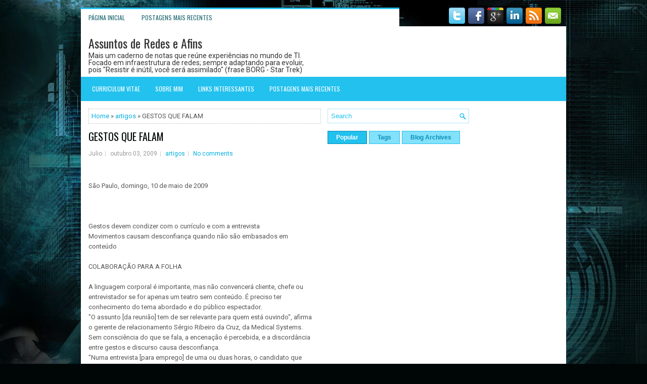

--- FILE ---
content_type: text/html; charset=UTF-8
request_url: https://www.fr.net.br/b/stats?style=BLACK_TRANSPARENT&timeRange=ALL_TIME&token=APq4FmDDRIBZDVQrDLs6U_a7zWX2gVdy1IHSAOqfB2-2qlmKTYxXdhivERggXE5tf1I4PE26FocjGXTaR6Tw73TfZoD0zsAUsw
body_size: 22
content:
{"total":740098,"sparklineOptions":{"backgroundColor":{"fillOpacity":0.1,"fill":"#000000"},"series":[{"areaOpacity":0.3,"color":"#202020"}]},"sparklineData":[[0,25],[1,37],[2,56],[3,66],[4,35],[5,30],[6,37],[7,54],[8,32],[9,100],[10,74],[11,31],[12,52],[13,40],[14,31],[15,36],[16,45],[17,41],[18,42],[19,34],[20,27],[21,27],[22,28],[23,25],[24,54],[25,54],[26,63],[27,65],[28,82],[29,33]],"nextTickMs":327272}

--- FILE ---
content_type: text/html; charset=utf-8
request_url: https://www.google.com/recaptcha/api2/aframe
body_size: 248
content:
<!DOCTYPE HTML><html><head><meta http-equiv="content-type" content="text/html; charset=UTF-8"></head><body><script nonce="ATcpbbUx4pWu7uC6kAoWeA">/** Anti-fraud and anti-abuse applications only. See google.com/recaptcha */ try{var clients={'sodar':'https://pagead2.googlesyndication.com/pagead/sodar?'};window.addEventListener("message",function(a){try{if(a.source===window.parent){var b=JSON.parse(a.data);var c=clients[b['id']];if(c){var d=document.createElement('img');d.src=c+b['params']+'&rc='+(localStorage.getItem("rc::a")?sessionStorage.getItem("rc::b"):"");window.document.body.appendChild(d);sessionStorage.setItem("rc::e",parseInt(sessionStorage.getItem("rc::e")||0)+1);localStorage.setItem("rc::h",'1769109896038');}}}catch(b){}});window.parent.postMessage("_grecaptcha_ready", "*");}catch(b){}</script></body></html>

--- FILE ---
content_type: text/javascript; charset=UTF-8
request_url: https://www.fr.net.br/feeds/posts/summary/-/artigos?alt=json-in-script&orderby=updated&start-index=120&max-results=5&callback=showRelatedPost
body_size: 2588
content:
// API callback
showRelatedPost({"version":"1.0","encoding":"UTF-8","feed":{"xmlns":"http://www.w3.org/2005/Atom","xmlns$openSearch":"http://a9.com/-/spec/opensearchrss/1.0/","xmlns$blogger":"http://schemas.google.com/blogger/2008","xmlns$georss":"http://www.georss.org/georss","xmlns$gd":"http://schemas.google.com/g/2005","xmlns$thr":"http://purl.org/syndication/thread/1.0","id":{"$t":"tag:blogger.com,1999:blog-3204781390225955966"},"updated":{"$t":"2025-11-30T11:17:16.830-03:00"},"category":[{"term":"artigos"},{"term":"Segurança"},{"term":"mikrotik"},{"term":"avaliar"},{"term":"Wi-Fi"},{"term":"windows"},{"term":"hardware"},{"term":"dicas"},{"term":"linux"},{"term":"rede"},{"term":"internet"},{"term":"hacker"},{"term":"virtualizacao"},{"term":"cisco"},{"term":"descontrair"},{"term":"monitoramento"},{"term":"supercomputadores"},{"term":"links"},{"term":"smartphone"},{"term":"tv digital"},{"term":"windows 7"},{"term":"programação WEB"},{"term":"Imagem"},{"term":"redes sociais"},{"term":"IPv6"},{"term":"antivirus"},{"term":"Windows 2003"},{"term":"cloud computing"},{"term":"meraki"},{"term":"sonicwall"},{"term":"videogame"},{"term":"Ubiquiti"},{"term":"browser"},{"term":"DataCenter"},{"term":"Balanceamento de carga"},{"term":"utilitários"},{"term":"video"},{"term":"powershell"}],"title":{"type":"text","$t":"Assuntos de Redes e Afins"},"subtitle":{"type":"html","$t":"Mais um caderno de notas que reúne experiências no mundo de TI. Focado em infraestrutura de redes; sempre adaptando para evoluir, pois \"Resistir é inútil, você será assimilado\" (frase BORG - Star Trek)"},"link":[{"rel":"http://schemas.google.com/g/2005#feed","type":"application/atom+xml","href":"https:\/\/www.fr.net.br\/feeds\/posts\/summary"},{"rel":"self","type":"application/atom+xml","href":"https:\/\/www.blogger.com\/feeds\/3204781390225955966\/posts\/summary\/-\/artigos?alt=json-in-script\u0026start-index=120\u0026max-results=5\u0026orderby=updated"},{"rel":"alternate","type":"text/html","href":"https:\/\/www.fr.net.br\/search\/label\/artigos"},{"rel":"hub","href":"http://pubsubhubbub.appspot.com/"},{"rel":"previous","type":"application/atom+xml","href":"https:\/\/www.blogger.com\/feeds\/3204781390225955966\/posts\/summary\/-\/artigos\/-\/artigos?alt=json-in-script\u0026start-index=115\u0026max-results=5\u0026orderby=updated"},{"rel":"next","type":"application/atom+xml","href":"https:\/\/www.blogger.com\/feeds\/3204781390225955966\/posts\/summary\/-\/artigos\/-\/artigos?alt=json-in-script\u0026start-index=125\u0026max-results=5\u0026orderby=updated"}],"author":[{"name":{"$t":"Unknown"},"email":{"$t":"noreply@blogger.com"},"gd$image":{"rel":"http://schemas.google.com/g/2005#thumbnail","width":"16","height":"16","src":"https:\/\/img1.blogblog.com\/img\/b16-rounded.gif"}}],"generator":{"version":"7.00","uri":"http://www.blogger.com","$t":"Blogger"},"openSearch$totalResults":{"$t":"249"},"openSearch$startIndex":{"$t":"120"},"openSearch$itemsPerPage":{"$t":"5"},"entry":[{"id":{"$t":"tag:blogger.com,1999:blog-3204781390225955966.post-3673922880684759518"},"published":{"$t":"2016-05-11T11:32:00.003-03:00"},"updated":{"$t":"2016-05-11T11:32:36.314-03:00"},"category":[{"scheme":"http://www.blogger.com/atom/ns#","term":"artigos"}],"title":{"type":"text","$t":"Segurança - Erros que as empresas cometem na proteção de dados"},"summary":{"type":"text","$t":"\n\n\nRisk Report\n\n\n\nÉ \nmuito importante entender a necessidade de proteger os dados, \naplicativos e sistemas das empresas. Ano após ano aumentam os ataques \ninformáticos e a segurança no ciberespaço se transforma em uma \nprioridade para todas as organizações. O backup é o primeiro nível na \nproteção de dados, mas não é suficiente.Daniela Costa, VP para a\n América Latina da Arcserve, afirma que "},"link":[{"rel":"replies","type":"application/atom+xml","href":"https:\/\/www.fr.net.br\/feeds\/3673922880684759518\/comments\/default","title":"Postar comentários"},{"rel":"replies","type":"text/html","href":"https:\/\/www.blogger.com\/comment\/fullpage\/post\/3204781390225955966\/3673922880684759518?isPopup=true","title":"0 Comentários"},{"rel":"edit","type":"application/atom+xml","href":"https:\/\/www.blogger.com\/feeds\/3204781390225955966\/posts\/default\/3673922880684759518"},{"rel":"self","type":"application/atom+xml","href":"https:\/\/www.blogger.com\/feeds\/3204781390225955966\/posts\/default\/3673922880684759518"},{"rel":"alternate","type":"text/html","href":"https:\/\/www.fr.net.br\/2016\/05\/seguranca-erros-que-as-empresas-cometem.html","title":"Segurança - Erros que as empresas cometem na proteção de dados"}],"author":[{"name":{"$t":"Unknown"},"email":{"$t":"noreply@blogger.com"},"gd$image":{"rel":"http://schemas.google.com/g/2005#thumbnail","width":"16","height":"16","src":"https:\/\/img1.blogblog.com\/img\/b16-rounded.gif"}}],"thr$total":{"$t":"0"}},{"id":{"$t":"tag:blogger.com,1999:blog-3204781390225955966.post-4717626426382979184"},"published":{"$t":"2016-05-11T10:28:00.001-03:00"},"updated":{"$t":"2016-05-11T10:28:37.537-03:00"},"category":[{"scheme":"http://www.blogger.com/atom/ns#","term":"artigos"}],"title":{"type":"text","$t":"Segurança - Watson da IBM será treinado para combater cibercrime"},"summary":{"type":"text","$t":"\n\n\n\n\n\n\n\n\n\n\n\n\n\n\n10\/05\/2016 - 12h07\n\n\nProjeto da IBM Security inclui parceria com 8 \nuniversidades e serviço de nuvem que oferecerá insights sobre ameaças \nemergentes e recomendações de como impedi-las\n\n\n\n\n\n\n\nNão é segredo que muito da sabedoria do mundo se encontra em dados \nnão estruturados, ou no tipo de dado que não é, necessariamente, \nquantificado e arrumado. E agora, a IBM está colocando o "},"link":[{"rel":"replies","type":"application/atom+xml","href":"https:\/\/www.fr.net.br\/feeds\/4717626426382979184\/comments\/default","title":"Postar comentários"},{"rel":"replies","type":"text/html","href":"https:\/\/www.blogger.com\/comment\/fullpage\/post\/3204781390225955966\/4717626426382979184?isPopup=true","title":"0 Comentários"},{"rel":"edit","type":"application/atom+xml","href":"https:\/\/www.blogger.com\/feeds\/3204781390225955966\/posts\/default\/4717626426382979184"},{"rel":"self","type":"application/atom+xml","href":"https:\/\/www.blogger.com\/feeds\/3204781390225955966\/posts\/default\/4717626426382979184"},{"rel":"alternate","type":"text/html","href":"https:\/\/www.fr.net.br\/2016\/05\/seguranca-watson-da-ibm-sera-treinado.html","title":"Segurança - Watson da IBM será treinado para combater cibercrime"}],"author":[{"name":{"$t":"Unknown"},"email":{"$t":"noreply@blogger.com"},"gd$image":{"rel":"http://schemas.google.com/g/2005#thumbnail","width":"16","height":"16","src":"https:\/\/img1.blogblog.com\/img\/b16-rounded.gif"}}],"thr$total":{"$t":"0"}},{"id":{"$t":"tag:blogger.com,1999:blog-3204781390225955966.post-6081250748767214036"},"published":{"$t":"2016-04-22T16:48:00.004-03:00"},"updated":{"$t":"2016-04-22T16:51:00.113-03:00"},"category":[{"scheme":"http://www.blogger.com/atom/ns#","term":"artigos"}],"title":{"type":"text","$t":"Bitcoin - como funciona a tecnologia por trás"},"summary":{"type":"text","$t":"\n\n\n\n                \n                \n\n                \n                    \nBlockchain: como funciona a tecnologia por trás do Bitcoin\n\n(http:\/\/idgnow.com.br\/internet\/2016\/04\/22\/blockchain-como-funciona-a-tecnologia-por-tras-do-bitcoin)\n\nJonathan Hassell, CIO\/EUA\n\n22 de abril de 2016 - 12h30\n\nA tecnologia dá \napoio a moeda virtual até hoje, mas recentemente começa a surgir um \nmaior interesse de"},"link":[{"rel":"replies","type":"application/atom+xml","href":"https:\/\/www.fr.net.br\/feeds\/6081250748767214036\/comments\/default","title":"Postar comentários"},{"rel":"replies","type":"text/html","href":"https:\/\/www.blogger.com\/comment\/fullpage\/post\/3204781390225955966\/6081250748767214036?isPopup=true","title":"0 Comentários"},{"rel":"edit","type":"application/atom+xml","href":"https:\/\/www.blogger.com\/feeds\/3204781390225955966\/posts\/default\/6081250748767214036"},{"rel":"self","type":"application/atom+xml","href":"https:\/\/www.blogger.com\/feeds\/3204781390225955966\/posts\/default\/6081250748767214036"},{"rel":"alternate","type":"text/html","href":"https:\/\/www.fr.net.br\/2016\/04\/bitcoin-como-funciona-tecnologia-por.html","title":"Bitcoin - como funciona a tecnologia por trás"}],"author":[{"name":{"$t":"Unknown"},"email":{"$t":"noreply@blogger.com"},"gd$image":{"rel":"http://schemas.google.com/g/2005#thumbnail","width":"16","height":"16","src":"https:\/\/img1.blogblog.com\/img\/b16-rounded.gif"}}],"thr$total":{"$t":"0"}},{"id":{"$t":"tag:blogger.com,1999:blog-3204781390225955966.post-3500283010179065521"},"published":{"$t":"2016-04-22T16:50:00.002-03:00"},"updated":{"$t":"2016-04-22T16:50:47.208-03:00"},"category":[{"scheme":"http://www.blogger.com/atom/ns#","term":"artigos"},{"scheme":"http://www.blogger.com/atom/ns#","term":"hacker"}],"title":{"type":"text","$t":"Hacker - grupo derruba serviços da Anatel"},"summary":{"type":"text","$t":"\n        \n        \n        \n\n            \n                \n                \n\n                \n                    \nGrupo hacker Anonymous ataca e derruba serviços on-line da Anatel\n\n(http:\/\/idgnow.com.br\/internet\/2016\/04\/22\/grupo-hacker-anonymous-ataca-e-derruba-servicos-on-line-da-anatel)\n\nDa Redação\n\n22 de abril de 2016 - 13h27\n\nSite da Agência Nacional de Telecomunicações está instável desde "},"link":[{"rel":"replies","type":"application/atom+xml","href":"https:\/\/www.fr.net.br\/feeds\/3500283010179065521\/comments\/default","title":"Postar comentários"},{"rel":"replies","type":"text/html","href":"https:\/\/www.blogger.com\/comment\/fullpage\/post\/3204781390225955966\/3500283010179065521?isPopup=true","title":"0 Comentários"},{"rel":"edit","type":"application/atom+xml","href":"https:\/\/www.blogger.com\/feeds\/3204781390225955966\/posts\/default\/3500283010179065521"},{"rel":"self","type":"application/atom+xml","href":"https:\/\/www.blogger.com\/feeds\/3204781390225955966\/posts\/default\/3500283010179065521"},{"rel":"alternate","type":"text/html","href":"https:\/\/www.fr.net.br\/2016\/04\/hacker-grupo-derruba-servicos-da-anatel.html","title":"Hacker - grupo derruba serviços da Anatel"}],"author":[{"name":{"$t":"Unknown"},"email":{"$t":"noreply@blogger.com"},"gd$image":{"rel":"http://schemas.google.com/g/2005#thumbnail","width":"16","height":"16","src":"https:\/\/img1.blogblog.com\/img\/b16-rounded.gif"}}],"thr$total":{"$t":"0"}},{"id":{"$t":"tag:blogger.com,1999:blog-3204781390225955966.post-5744635879056359312"},"published":{"$t":"2016-02-29T13:32:00.003-03:00"},"updated":{"$t":"2016-04-01T09:14:35.122-03:00"},"category":[{"scheme":"http://www.blogger.com/atom/ns#","term":"artigos"}],"title":{"type":"text","$t":"Raspberry Pi 3 traz Wi-Fi, Bluetooth e processador mais rápido por US$35"},"summary":{"type":"text","$t":"\n\n\n\n\n\n\n\n\n\nPC World \/ EUA\n\n\n\n\n\nAnunciado nesta segunda-feira, 29\/2, novo modelo do aparelho é o primeiro substituto verdadeiro para o PC, afirma fabricante.\n\n\n\n\n\n\n\n\n\nA Raspberry Pi anunciou um presente e tanto para o seu \nquarto aniversário. A fabricante começou a vender o computador Raspberry\n Pi 3, que custa os mesmos 35 dólares do seu antecessor, mas traz \ndiversas melhorias.\u0026nbsp;\n\nAs "},"link":[{"rel":"replies","type":"application/atom+xml","href":"https:\/\/www.fr.net.br\/feeds\/5744635879056359312\/comments\/default","title":"Postar comentários"},{"rel":"replies","type":"text/html","href":"https:\/\/www.blogger.com\/comment\/fullpage\/post\/3204781390225955966\/5744635879056359312?isPopup=true","title":"0 Comentários"},{"rel":"edit","type":"application/atom+xml","href":"https:\/\/www.blogger.com\/feeds\/3204781390225955966\/posts\/default\/5744635879056359312"},{"rel":"self","type":"application/atom+xml","href":"https:\/\/www.blogger.com\/feeds\/3204781390225955966\/posts\/default\/5744635879056359312"},{"rel":"alternate","type":"text/html","href":"https:\/\/www.fr.net.br\/2016\/02\/raspberry-pi-3-traz-wi-fi-bluetooth-e.html","title":"Raspberry Pi 3 traz Wi-Fi, Bluetooth e processador mais rápido por US$35"}],"author":[{"name":{"$t":"Unknown"},"email":{"$t":"noreply@blogger.com"},"gd$image":{"rel":"http://schemas.google.com/g/2005#thumbnail","width":"16","height":"16","src":"https:\/\/img1.blogblog.com\/img\/b16-rounded.gif"}}],"thr$total":{"$t":"0"}}]}});

--- FILE ---
content_type: text/javascript; charset=UTF-8
request_url: https://www.fr.net.br/feeds/posts/default?orderby=published&alt=json-in-script&callback=rp
body_size: 8329
content:
// API callback
rp({"version":"1.0","encoding":"UTF-8","feed":{"xmlns":"http://www.w3.org/2005/Atom","xmlns$openSearch":"http://a9.com/-/spec/opensearchrss/1.0/","xmlns$blogger":"http://schemas.google.com/blogger/2008","xmlns$georss":"http://www.georss.org/georss","xmlns$gd":"http://schemas.google.com/g/2005","xmlns$thr":"http://purl.org/syndication/thread/1.0","id":{"$t":"tag:blogger.com,1999:blog-3204781390225955966"},"updated":{"$t":"2025-11-30T11:17:16.830-03:00"},"category":[{"term":"artigos"},{"term":"Segurança"},{"term":"mikrotik"},{"term":"avaliar"},{"term":"Wi-Fi"},{"term":"windows"},{"term":"hardware"},{"term":"dicas"},{"term":"linux"},{"term":"rede"},{"term":"internet"},{"term":"hacker"},{"term":"virtualizacao"},{"term":"cisco"},{"term":"descontrair"},{"term":"monitoramento"},{"term":"supercomputadores"},{"term":"links"},{"term":"smartphone"},{"term":"tv digital"},{"term":"windows 7"},{"term":"programação WEB"},{"term":"Imagem"},{"term":"redes sociais"},{"term":"IPv6"},{"term":"antivirus"},{"term":"Windows 2003"},{"term":"cloud computing"},{"term":"meraki"},{"term":"sonicwall"},{"term":"videogame"},{"term":"Ubiquiti"},{"term":"browser"},{"term":"DataCenter"},{"term":"Balanceamento de carga"},{"term":"utilitários"},{"term":"video"},{"term":"powershell"}],"title":{"type":"text","$t":"Assuntos de Redes e Afins"},"subtitle":{"type":"html","$t":"Mais um caderno de notas que reúne experiências no mundo de TI. Focado em infraestrutura de redes; sempre adaptando para evoluir, pois \"Resistir é inútil, você será assimilado\" (frase BORG - Star Trek)"},"link":[{"rel":"http://schemas.google.com/g/2005#feed","type":"application/atom+xml","href":"https:\/\/www.fr.net.br\/feeds\/posts\/default"},{"rel":"self","type":"application/atom+xml","href":"https:\/\/www.blogger.com\/feeds\/3204781390225955966\/posts\/default?alt=json-in-script\u0026orderby=published"},{"rel":"alternate","type":"text/html","href":"https:\/\/www.fr.net.br\/"},{"rel":"hub","href":"http://pubsubhubbub.appspot.com/"},{"rel":"next","type":"application/atom+xml","href":"https:\/\/www.blogger.com\/feeds\/3204781390225955966\/posts\/default?alt=json-in-script\u0026start-index=26\u0026max-results=25\u0026orderby=published"}],"author":[{"name":{"$t":"Unknown"},"email":{"$t":"noreply@blogger.com"},"gd$image":{"rel":"http://schemas.google.com/g/2005#thumbnail","width":"16","height":"16","src":"https:\/\/img1.blogblog.com\/img\/b16-rounded.gif"}}],"generator":{"version":"7.00","uri":"http://www.blogger.com","$t":"Blogger"},"openSearch$totalResults":{"$t":"1217"},"openSearch$startIndex":{"$t":"1"},"openSearch$itemsPerPage":{"$t":"25"},"entry":[{"id":{"$t":"tag:blogger.com,1999:blog-3204781390225955966.post-7877929509473993476"},"published":{"$t":"2024-04-18T14:53:00.005-03:00"},"updated":{"$t":"2024-04-18T14:54:32.537-03:00"},"category":[{"scheme":"http://www.blogger.com/atom/ns#","term":"artigos"},{"scheme":"http://www.blogger.com/atom/ns#","term":"Segurança"}],"title":{"type":"text","$t":"Palo Alto - How to Export Palo Alto Networks Firewall Configuration to a Spreadsheet"},"summary":{"type":"text","$t":"\u0026nbsp;fonte:\u0026nbsp;https:\/\/indeni.com\/blog\/how-to-export-palo-alto-networks-firewalls\/Posted by\u0026nbsp;Matt Faraclas\u0026nbsp;on\u0026nbsp;November 10, 2020\u0026nbsp;in\u0026nbsp;Palo Alto Networks,\u0026nbsp;Technical,\u0026nbsp;Thought LeadershipSometimes it becomes very important and necessary to have the configured policies, routes, and interfaces in a spreadsheet to be shared with the Design Team, the Audit team and for "},"link":[{"rel":"replies","type":"application/atom+xml","href":"https:\/\/www.fr.net.br\/feeds\/7877929509473993476\/comments\/default","title":"Postar comentários"},{"rel":"replies","type":"text/html","href":"https:\/\/www.blogger.com\/comment\/fullpage\/post\/3204781390225955966\/7877929509473993476?isPopup=true","title":"0 Comentários"},{"rel":"edit","type":"application/atom+xml","href":"https:\/\/www.blogger.com\/feeds\/3204781390225955966\/posts\/default\/7877929509473993476"},{"rel":"self","type":"application/atom+xml","href":"https:\/\/www.blogger.com\/feeds\/3204781390225955966\/posts\/default\/7877929509473993476"},{"rel":"alternate","type":"text/html","href":"https:\/\/www.fr.net.br\/2024\/04\/palo-alto-how-to-export-palo-alto.html","title":"Palo Alto - How to Export Palo Alto Networks Firewall Configuration to a Spreadsheet"}],"author":[{"name":{"$t":"Unknown"},"email":{"$t":"noreply@blogger.com"},"gd$image":{"rel":"http://schemas.google.com/g/2005#thumbnail","width":"16","height":"16","src":"https:\/\/img1.blogblog.com\/img\/b16-rounded.gif"}}],"thr$total":{"$t":"0"}},{"id":{"$t":"tag:blogger.com,1999:blog-3204781390225955966.post-5847101297405388587"},"published":{"$t":"2024-04-17T13:53:00.003-03:00"},"updated":{"$t":"2024-04-17T13:53:48.129-03:00"},"title":{"type":"text","$t":"Segurança - BAS"},"summary":{"type":"text","$t":"\n\nhttps:\/\/www.esecurityplanet.com\/products\/breach-and-attack-simulation-bas-vendors\/\n\n"},"link":[{"rel":"replies","type":"application/atom+xml","href":"https:\/\/www.fr.net.br\/feeds\/5847101297405388587\/comments\/default","title":"Postar comentários"},{"rel":"replies","type":"text/html","href":"https:\/\/www.blogger.com\/comment\/fullpage\/post\/3204781390225955966\/5847101297405388587?isPopup=true","title":"0 Comentários"},{"rel":"edit","type":"application/atom+xml","href":"https:\/\/www.blogger.com\/feeds\/3204781390225955966\/posts\/default\/5847101297405388587"},{"rel":"self","type":"application/atom+xml","href":"https:\/\/www.blogger.com\/feeds\/3204781390225955966\/posts\/default\/5847101297405388587"},{"rel":"alternate","type":"text/html","href":"https:\/\/www.fr.net.br\/2024\/04\/seguranca-bas.html","title":"Segurança - BAS"}],"author":[{"name":{"$t":"Unknown"},"email":{"$t":"noreply@blogger.com"},"gd$image":{"rel":"http://schemas.google.com/g/2005#thumbnail","width":"16","height":"16","src":"https:\/\/img1.blogblog.com\/img\/b16-rounded.gif"}}],"thr$total":{"$t":"0"}},{"id":{"$t":"tag:blogger.com,1999:blog-3204781390225955966.post-6541814430340038259"},"published":{"$t":"2024-04-16T15:27:00.002-03:00"},"updated":{"$t":"2024-04-16T15:27:49.748-03:00"},"title":{"type":"text","$t":""},"summary":{"type":"text","$t":"\n\nhttps:\/\/www.dcode.fr\/#q3\n\n"},"link":[{"rel":"replies","type":"application/atom+xml","href":"https:\/\/www.fr.net.br\/feeds\/6541814430340038259\/comments\/default","title":"Postar comentários"},{"rel":"replies","type":"text/html","href":"https:\/\/www.blogger.com\/comment\/fullpage\/post\/3204781390225955966\/6541814430340038259?isPopup=true","title":"0 Comentários"},{"rel":"edit","type":"application/atom+xml","href":"https:\/\/www.blogger.com\/feeds\/3204781390225955966\/posts\/default\/6541814430340038259"},{"rel":"self","type":"application/atom+xml","href":"https:\/\/www.blogger.com\/feeds\/3204781390225955966\/posts\/default\/6541814430340038259"},{"rel":"alternate","type":"text/html","href":"https:\/\/www.fr.net.br\/2024\/04\/httpswww.html","title":""}],"author":[{"name":{"$t":"Unknown"},"email":{"$t":"noreply@blogger.com"},"gd$image":{"rel":"http://schemas.google.com/g/2005#thumbnail","width":"16","height":"16","src":"https:\/\/img1.blogblog.com\/img\/b16-rounded.gif"}}],"thr$total":{"$t":"0"}},{"id":{"$t":"tag:blogger.com,1999:blog-3204781390225955966.post-1387302525847831826"},"published":{"$t":"2024-02-16T09:02:00.003-03:00"},"updated":{"$t":"2024-02-16T09:02:54.971-03:00"},"title":{"type":"text","$t":"ipv6 - links uteis"},"summary":{"type":"text","$t":"\n\nhttps:\/\/www.animmouse.com\/p\/how-to-nat-ipv6-in-mikrotik\/\n\n"},"link":[{"rel":"replies","type":"application/atom+xml","href":"https:\/\/www.fr.net.br\/feeds\/1387302525847831826\/comments\/default","title":"Postar comentários"},{"rel":"replies","type":"text/html","href":"https:\/\/www.blogger.com\/comment\/fullpage\/post\/3204781390225955966\/1387302525847831826?isPopup=true","title":"0 Comentários"},{"rel":"edit","type":"application/atom+xml","href":"https:\/\/www.blogger.com\/feeds\/3204781390225955966\/posts\/default\/1387302525847831826"},{"rel":"self","type":"application/atom+xml","href":"https:\/\/www.blogger.com\/feeds\/3204781390225955966\/posts\/default\/1387302525847831826"},{"rel":"alternate","type":"text/html","href":"https:\/\/www.fr.net.br\/2024\/02\/ipv6-links-uteis.html","title":"ipv6 - links uteis"}],"author":[{"name":{"$t":"Unknown"},"email":{"$t":"noreply@blogger.com"},"gd$image":{"rel":"http://schemas.google.com/g/2005#thumbnail","width":"16","height":"16","src":"https:\/\/img1.blogblog.com\/img\/b16-rounded.gif"}}],"thr$total":{"$t":"0"}},{"id":{"$t":"tag:blogger.com,1999:blog-3204781390225955966.post-2074870157695554189"},"published":{"$t":"2023-10-29T10:03:00.003-03:00"},"updated":{"$t":"2023-10-29T10:03:49.096-03:00"},"title":{"type":"text","$t":"lan top log -- avaliar"},"summary":{"type":"text","$t":"https:\/\/www.lantopolog.com\/\n\n\n"},"link":[{"rel":"replies","type":"application/atom+xml","href":"https:\/\/www.fr.net.br\/feeds\/2074870157695554189\/comments\/default","title":"Postar comentários"},{"rel":"replies","type":"text/html","href":"https:\/\/www.blogger.com\/comment\/fullpage\/post\/3204781390225955966\/2074870157695554189?isPopup=true","title":"0 Comentários"},{"rel":"edit","type":"application/atom+xml","href":"https:\/\/www.blogger.com\/feeds\/3204781390225955966\/posts\/default\/2074870157695554189"},{"rel":"self","type":"application/atom+xml","href":"https:\/\/www.blogger.com\/feeds\/3204781390225955966\/posts\/default\/2074870157695554189"},{"rel":"alternate","type":"text/html","href":"https:\/\/www.fr.net.br\/2023\/10\/lan-top-log-avaliar.html","title":"lan top log -- avaliar"}],"author":[{"name":{"$t":"Unknown"},"email":{"$t":"noreply@blogger.com"},"gd$image":{"rel":"http://schemas.google.com/g/2005#thumbnail","width":"16","height":"16","src":"https:\/\/img1.blogblog.com\/img\/b16-rounded.gif"}}],"media$thumbnail":{"xmlns$media":"http://search.yahoo.com/mrss/","url":"https:\/\/blogger.googleusercontent.com\/img\/a\/AVvXsEgbALwOOopu0iyVpgJV8tUQzmV8DDSFY-4KSDfxJTsP7Rd9jlRgwSukn6qEQTHx3YCyuAgx9neBYlUfNXzmW1qC63u_vDhr4IFlNAjIl4Xg48vf86SqPrq_rRYDk5FKahF2MZA-_8QH-o-3o-gqOMU3l5yvqG0k9gqV82m4qsiPPcJ2MSWExBW0sP9-YGTD=s72-c","height":"72","width":"72"},"thr$total":{"$t":"0"}},{"id":{"$t":"tag:blogger.com,1999:blog-3204781390225955966.post-6716101896852153012"},"published":{"$t":"2023-07-18T12:44:00.004-03:00"},"updated":{"$t":"2023-07-18T12:45:07.886-03:00"},"category":[{"scheme":"http://www.blogger.com/atom/ns#","term":"artigos"},{"scheme":"http://www.blogger.com/atom/ns#","term":"cisco"}],"title":{"type":"text","$t":""},"summary":{"type":"text","$t":"\u0026nbsp;Enabling BPDU GuardLast Updated on Wed, 28 Jun 2023\u0026nbsp;|\u0026nbsp;Global ConfigurationWhen you globally enable BPDU guard on ports that are\u0026nbsp;Port Fast-enabled (the ports are in a Port Fast-operational state), spanning tree shuts down Port Fast-enabled ports that receive BPDUs.In a valid\u0026nbsp;configuration, Port\u0026nbsp;Fast-enabled ports do not receive BPDUs. Receiving a BPDU on a Port "},"link":[{"rel":"replies","type":"application/atom+xml","href":"https:\/\/www.fr.net.br\/feeds\/6716101896852153012\/comments\/default","title":"Postar comentários"},{"rel":"replies","type":"text/html","href":"https:\/\/www.blogger.com\/comment\/fullpage\/post\/3204781390225955966\/6716101896852153012?isPopup=true","title":"0 Comentários"},{"rel":"edit","type":"application/atom+xml","href":"https:\/\/www.blogger.com\/feeds\/3204781390225955966\/posts\/default\/6716101896852153012"},{"rel":"self","type":"application/atom+xml","href":"https:\/\/www.blogger.com\/feeds\/3204781390225955966\/posts\/default\/6716101896852153012"},{"rel":"alternate","type":"text/html","href":"https:\/\/www.fr.net.br\/2023\/07\/enabling-bpdu-guard-last-updated-on-wed.html","title":""}],"author":[{"name":{"$t":"Unknown"},"email":{"$t":"noreply@blogger.com"},"gd$image":{"rel":"http://schemas.google.com/g/2005#thumbnail","width":"16","height":"16","src":"https:\/\/img1.blogblog.com\/img\/b16-rounded.gif"}}],"thr$total":{"$t":"0"}},{"id":{"$t":"tag:blogger.com,1999:blog-3204781390225955966.post-8134612453083288778"},"published":{"$t":"2023-07-18T12:41:00.000-03:00"},"updated":{"$t":"2023-07-18T12:41:00.338-03:00"},"category":[{"scheme":"http://www.blogger.com/atom/ns#","term":"artigos"},{"scheme":"http://www.blogger.com/atom/ns#","term":"cisco"}],"title":{"type":"text","$t":""},"summary":{"type":"text","$t":"\u0026nbsp;Proteção da Topologia STP em Switches CiscoOs switches da infraestrutura de uma rede se comunicam entre si através da troca de quadros denominados\u0026nbsp;BPDUs (Bridge Protocol Data Units), permitindo que, através da lógica do protocolo\u0026nbsp;STP (Spanning-Tree Protocol), todos os switches conheçam a topologia da ligação entre eles. A figura abaixo apresenta uma topologia em que o leitor pode "},"link":[{"rel":"replies","type":"application/atom+xml","href":"https:\/\/www.fr.net.br\/feeds\/8134612453083288778\/comments\/default","title":"Postar comentários"},{"rel":"replies","type":"text/html","href":"https:\/\/www.blogger.com\/comment\/fullpage\/post\/3204781390225955966\/8134612453083288778?isPopup=true","title":"0 Comentários"},{"rel":"edit","type":"application/atom+xml","href":"https:\/\/www.blogger.com\/feeds\/3204781390225955966\/posts\/default\/8134612453083288778"},{"rel":"self","type":"application/atom+xml","href":"https:\/\/www.blogger.com\/feeds\/3204781390225955966\/posts\/default\/8134612453083288778"},{"rel":"alternate","type":"text/html","href":"https:\/\/www.fr.net.br\/2023\/07\/protecao-da-topologia-stp-em-switches.html","title":""}],"author":[{"name":{"$t":"Unknown"},"email":{"$t":"noreply@blogger.com"},"gd$image":{"rel":"http://schemas.google.com/g/2005#thumbnail","width":"16","height":"16","src":"https:\/\/img1.blogblog.com\/img\/b16-rounded.gif"}}],"media$thumbnail":{"xmlns$media":"http://search.yahoo.com/mrss/","url":"https:\/\/blogger.googleusercontent.com\/img\/b\/R29vZ2xl\/AVvXsEhpgV7LQA56PZ30cr96I78xT7R9dWqfWciojwvz3JM2NxVSkt4fvpZhyCOeDk1kD9qqNxm99neRg40g1iL7imPN4QFwp_KVSKGn0HOs2_MQ3jmkEdekCbwt8S4lSLZnZ_Fnvmx-_BzlRFtg\/s72-c\/STP-Guard.jpg","height":"72","width":"72"},"thr$total":{"$t":"0"}},{"id":{"$t":"tag:blogger.com,1999:blog-3204781390225955966.post-931012910186949546"},"published":{"$t":"2023-02-09T10:27:00.002-03:00"},"updated":{"$t":"2023-02-09T10:27:21.685-03:00"},"title":{"type":"text","$t":"https:\/\/www.softwaretestinghelp.com\/sofware-load-balancers\/"},"summary":{"type":"text","$t":"\u0026nbsp;11 Best Software Load Balancers: Free \u0026amp; Open Source In 2023January 19, 2023Comprehensive List of The Top Software Load Balancers With Features And Comparison. Read This Review to Select The Free Open Source Load Balancer Software for Windows or Linux Systems:What Is Soft Load Balancing Software?Load balancing software helps network administrators and data center managers address their "},"link":[{"rel":"replies","type":"application/atom+xml","href":"https:\/\/www.fr.net.br\/feeds\/931012910186949546\/comments\/default","title":"Postar comentários"},{"rel":"replies","type":"text/html","href":"https:\/\/www.blogger.com\/comment\/fullpage\/post\/3204781390225955966\/931012910186949546?isPopup=true","title":"0 Comentários"},{"rel":"edit","type":"application/atom+xml","href":"https:\/\/www.blogger.com\/feeds\/3204781390225955966\/posts\/default\/931012910186949546"},{"rel":"self","type":"application/atom+xml","href":"https:\/\/www.blogger.com\/feeds\/3204781390225955966\/posts\/default\/931012910186949546"},{"rel":"alternate","type":"text/html","href":"https:\/\/www.fr.net.br\/2023\/02\/httpswwwsoftwaretestinghelpcomsofware.html","title":"https:\/\/www.softwaretestinghelp.com\/sofware-load-balancers\/"}],"author":[{"name":{"$t":"Unknown"},"email":{"$t":"noreply@blogger.com"},"gd$image":{"rel":"http://schemas.google.com/g/2005#thumbnail","width":"16","height":"16","src":"https:\/\/img1.blogblog.com\/img\/b16-rounded.gif"}}],"thr$total":{"$t":"0"}},{"id":{"$t":"tag:blogger.com,1999:blog-3204781390225955966.post-1301857863258007697"},"published":{"$t":"2023-02-09T10:22:00.004-03:00"},"updated":{"$t":"2023-02-09T10:22:57.325-03:00"},"title":{"type":"text","$t":"https:\/\/geekflare.com\/open-source-load-balancer\/"},"summary":{"type":"text","$t":"\u0026nbsp;10 Open Source Load Balancer for HA and Improved PerformanceInvicti Web Application Security Scanner\u0026nbsp;– the only solution that delivers automatic verification of vulnerabilities with Proof-Based Scanning™.One of the quickest and easiest ways to set up an application with high availability and improve performance is to implement the load balancer (LB).At a high level, there are three "},"link":[{"rel":"replies","type":"application/atom+xml","href":"https:\/\/www.fr.net.br\/feeds\/1301857863258007697\/comments\/default","title":"Postar comentários"},{"rel":"replies","type":"text/html","href":"https:\/\/www.blogger.com\/comment\/fullpage\/post\/3204781390225955966\/1301857863258007697?isPopup=true","title":"0 Comentários"},{"rel":"edit","type":"application/atom+xml","href":"https:\/\/www.blogger.com\/feeds\/3204781390225955966\/posts\/default\/1301857863258007697"},{"rel":"self","type":"application/atom+xml","href":"https:\/\/www.blogger.com\/feeds\/3204781390225955966\/posts\/default\/1301857863258007697"},{"rel":"alternate","type":"text/html","href":"https:\/\/www.fr.net.br\/2023\/02\/10-open-source-load-balancer-for-ha-and.html","title":"https:\/\/geekflare.com\/open-source-load-balancer\/"}],"author":[{"name":{"$t":"Unknown"},"email":{"$t":"noreply@blogger.com"},"gd$image":{"rel":"http://schemas.google.com/g/2005#thumbnail","width":"16","height":"16","src":"https:\/\/img1.blogblog.com\/img\/b16-rounded.gif"}}],"thr$total":{"$t":"0"}},{"id":{"$t":"tag:blogger.com,1999:blog-3204781390225955966.post-7283588347541182498"},"published":{"$t":"2023-01-26T17:01:00.002-03:00"},"updated":{"$t":"2023-01-26T17:01:20.352-03:00"},"category":[{"scheme":"http://www.blogger.com/atom/ns#","term":"windows"}],"title":{"type":"text","$t":"Windows - OneDrive Error 0x80071129  (este procedimento funcionou comigo) "},"summary":{"type":"text","$t":"\u0026nbsp;OneDrive errors can be quickly tackled thanks to our solutions belowError 0x80071129 often arises because of a corrupted OneDrive cache or On-Demand junction file.Some users have confirmed running a disk scan can fix OneDrive error 0x80071129.As an alternative, you can also find the exact steps that will help you reset OneDrive to fix this dreaded error.OneDrive is the default cloud storage"},"link":[{"rel":"replies","type":"application/atom+xml","href":"https:\/\/www.fr.net.br\/feeds\/7283588347541182498\/comments\/default","title":"Postar comentários"},{"rel":"replies","type":"text/html","href":"https:\/\/www.blogger.com\/comment\/fullpage\/post\/3204781390225955966\/7283588347541182498?isPopup=true","title":"0 Comentários"},{"rel":"edit","type":"application/atom+xml","href":"https:\/\/www.blogger.com\/feeds\/3204781390225955966\/posts\/default\/7283588347541182498"},{"rel":"self","type":"application/atom+xml","href":"https:\/\/www.blogger.com\/feeds\/3204781390225955966\/posts\/default\/7283588347541182498"},{"rel":"alternate","type":"text/html","href":"https:\/\/www.fr.net.br\/2023\/01\/windows-onedrive-error-0x80071129-este.html","title":"Windows - OneDrive Error 0x80071129  (este procedimento funcionou comigo) "}],"author":[{"name":{"$t":"Unknown"},"email":{"$t":"noreply@blogger.com"},"gd$image":{"rel":"http://schemas.google.com/g/2005#thumbnail","width":"16","height":"16","src":"https:\/\/img1.blogblog.com\/img\/b16-rounded.gif"}}],"thr$total":{"$t":"0"}},{"id":{"$t":"tag:blogger.com,1999:blog-3204781390225955966.post-204256855188069883"},"published":{"$t":"2023-01-02T16:12:00.003-03:00"},"updated":{"$t":"2023-01-02T16:12:36.044-03:00"},"category":[{"scheme":"http://www.blogger.com/atom/ns#","term":"artigos"}],"title":{"type":"text","$t":"Powershell - How can I inject a newline by replacement with this script? (excelente explicação)"},"summary":{"type":"text","$t":"\u0026nbsp;You can put\u0026nbsp;\u0026nbsp;in place of the space between the replacement string where you want the newline (CRLF) to be placed to get the expected result—backtick \"r\" backtick \"n\"\u0026nbsp;(see below).This only requires that one small change to the existing script and it'll work as expected per your description and example output results.Script@echo off\nsetlocal enableextensions "},"link":[{"rel":"replies","type":"application/atom+xml","href":"https:\/\/www.fr.net.br\/feeds\/204256855188069883\/comments\/default","title":"Postar comentários"},{"rel":"replies","type":"text/html","href":"https:\/\/www.blogger.com\/comment\/fullpage\/post\/3204781390225955966\/204256855188069883?isPopup=true","title":"0 Comentários"},{"rel":"edit","type":"application/atom+xml","href":"https:\/\/www.blogger.com\/feeds\/3204781390225955966\/posts\/default\/204256855188069883"},{"rel":"self","type":"application/atom+xml","href":"https:\/\/www.blogger.com\/feeds\/3204781390225955966\/posts\/default\/204256855188069883"},{"rel":"alternate","type":"text/html","href":"https:\/\/www.fr.net.br\/2023\/01\/powershell-how-can-i-inject-newline-by.html","title":"Powershell - How can I inject a newline by replacement with this script? (excelente explicação)"}],"author":[{"name":{"$t":"Unknown"},"email":{"$t":"noreply@blogger.com"},"gd$image":{"rel":"http://schemas.google.com/g/2005#thumbnail","width":"16","height":"16","src":"https:\/\/img1.blogblog.com\/img\/b16-rounded.gif"}}],"thr$total":{"$t":"0"}},{"id":{"$t":"tag:blogger.com,1999:blog-3204781390225955966.post-5742721383993376870"},"published":{"$t":"2022-11-30T17:29:00.005-03:00"},"updated":{"$t":"2022-11-30T17:29:57.231-03:00"},"category":[{"scheme":"http://www.blogger.com/atom/ns#","term":"artigos"}],"title":{"type":"text","$t":"Windows - Use “attrib” to pin and unpin files and folders for OneDrive On-demand sync in Windows 10"},"summary":{"type":"text","$t":"\u0026nbsp;Use “attrib” to pin and unpin files and folders for OneDrive On-demand sync in Windows 10Use “attrib” to pin and unpin files and folders for OneDrive On-demand sync in Windows 10Starting with Windows 10 Fall Creators Update Microsoft has revamped the OneDrive client and is now offering On-Demand synchronization of files. For those of you that remember we had the similar behavior in Windows "},"link":[{"rel":"replies","type":"application/atom+xml","href":"https:\/\/www.fr.net.br\/feeds\/5742721383993376870\/comments\/default","title":"Postar comentários"},{"rel":"replies","type":"text/html","href":"https:\/\/www.blogger.com\/comment\/fullpage\/post\/3204781390225955966\/5742721383993376870?isPopup=true","title":"0 Comentários"},{"rel":"edit","type":"application/atom+xml","href":"https:\/\/www.blogger.com\/feeds\/3204781390225955966\/posts\/default\/5742721383993376870"},{"rel":"self","type":"application/atom+xml","href":"https:\/\/www.blogger.com\/feeds\/3204781390225955966\/posts\/default\/5742721383993376870"},{"rel":"alternate","type":"text/html","href":"https:\/\/www.fr.net.br\/2022\/11\/windows-use-attrib-to-pin-and-unpin.html","title":"Windows - Use “attrib” to pin and unpin files and folders for OneDrive On-demand sync in Windows 10"}],"author":[{"name":{"$t":"Unknown"},"email":{"$t":"noreply@blogger.com"},"gd$image":{"rel":"http://schemas.google.com/g/2005#thumbnail","width":"16","height":"16","src":"https:\/\/img1.blogblog.com\/img\/b16-rounded.gif"}}],"thr$total":{"$t":"0"}},{"id":{"$t":"tag:blogger.com,1999:blog-3204781390225955966.post-3310515089902820952"},"published":{"$t":"2022-11-17T12:30:00.004-03:00"},"updated":{"$t":"2022-11-17T12:30:35.485-03:00"},"category":[{"scheme":"http://www.blogger.com/atom/ns#","term":"links"}],"title":{"type":"text","$t":"Python - How to combine multiple CSV files using Python for your analysis"},"summary":{"type":"text","$t":"\n\nhttps:\/\/medium.com\/@stella96joshua\/how-to-combine-multiple-csv-files-using-python-for-your-analysis-a88017c6ff9e\n"},"link":[{"rel":"replies","type":"application/atom+xml","href":"https:\/\/www.fr.net.br\/feeds\/3310515089902820952\/comments\/default","title":"Postar comentários"},{"rel":"replies","type":"text/html","href":"https:\/\/www.blogger.com\/comment\/fullpage\/post\/3204781390225955966\/3310515089902820952?isPopup=true","title":"0 Comentários"},{"rel":"edit","type":"application/atom+xml","href":"https:\/\/www.blogger.com\/feeds\/3204781390225955966\/posts\/default\/3310515089902820952"},{"rel":"self","type":"application/atom+xml","href":"https:\/\/www.blogger.com\/feeds\/3204781390225955966\/posts\/default\/3310515089902820952"},{"rel":"alternate","type":"text/html","href":"https:\/\/www.fr.net.br\/2022\/11\/python-how-to-combine-multiple-csv.html","title":"Python - How to combine multiple CSV files using Python for your analysis"}],"author":[{"name":{"$t":"Unknown"},"email":{"$t":"noreply@blogger.com"},"gd$image":{"rel":"http://schemas.google.com/g/2005#thumbnail","width":"16","height":"16","src":"https:\/\/img1.blogblog.com\/img\/b16-rounded.gif"}}],"thr$total":{"$t":"0"}},{"id":{"$t":"tag:blogger.com,1999:blog-3204781390225955966.post-1284753058644842357"},"published":{"$t":"2022-07-16T11:28:00.003-03:00"},"updated":{"$t":"2022-07-16T11:28:42.419-03:00"},"title":{"type":"text","$t":"Powershell  - links "},"summary":{"type":"text","$t":"\n\nhttps:\/\/techexpert.tips\/pt-br\/category\/powershell-pt-br\/\n\n"},"link":[{"rel":"replies","type":"application/atom+xml","href":"https:\/\/www.fr.net.br\/feeds\/1284753058644842357\/comments\/default","title":"Postar comentários"},{"rel":"replies","type":"text/html","href":"https:\/\/www.blogger.com\/comment\/fullpage\/post\/3204781390225955966\/1284753058644842357?isPopup=true","title":"0 Comentários"},{"rel":"edit","type":"application/atom+xml","href":"https:\/\/www.blogger.com\/feeds\/3204781390225955966\/posts\/default\/1284753058644842357"},{"rel":"self","type":"application/atom+xml","href":"https:\/\/www.blogger.com\/feeds\/3204781390225955966\/posts\/default\/1284753058644842357"},{"rel":"alternate","type":"text/html","href":"https:\/\/www.fr.net.br\/2022\/07\/powershell-links.html","title":"Powershell  - links "}],"author":[{"name":{"$t":"Unknown"},"email":{"$t":"noreply@blogger.com"},"gd$image":{"rel":"http://schemas.google.com/g/2005#thumbnail","width":"16","height":"16","src":"https:\/\/img1.blogblog.com\/img\/b16-rounded.gif"}}],"thr$total":{"$t":"0"}},{"id":{"$t":"tag:blogger.com,1999:blog-3204781390225955966.post-5513622790239456941"},"published":{"$t":"2022-07-16T11:23:00.004-03:00"},"updated":{"$t":"2022-07-16T11:23:57.175-03:00"},"category":[{"scheme":"http://www.blogger.com/atom/ns#","term":"powershell"},{"scheme":"http://www.blogger.com/atom/ns#","term":"windows"}],"title":{"type":"text","$t":"Powershell - Teste conectividade TCP"},"summary":{"type":"text","$t":"\u0026nbsp;Tutorial Powershell - Teste a conectividade da porta TCPComo administrador,inicie um novo prompt de linha de comando POWERSHELL.Teste a conectividade de uma porta TCP usando Powershell.Copy to ClipboardTest-NetConnection google.com -Port 80Aqui está a saída de comando.Copy to ClipboardComputerName     : google.comRemoteAddress    : 142.250.78.238RemotePort       : 80InterfaceAlias   : "},"link":[{"rel":"replies","type":"application/atom+xml","href":"https:\/\/www.fr.net.br\/feeds\/5513622790239456941\/comments\/default","title":"Postar comentários"},{"rel":"replies","type":"text/html","href":"https:\/\/www.blogger.com\/comment\/fullpage\/post\/3204781390225955966\/5513622790239456941?isPopup=true","title":"0 Comentários"},{"rel":"edit","type":"application/atom+xml","href":"https:\/\/www.blogger.com\/feeds\/3204781390225955966\/posts\/default\/5513622790239456941"},{"rel":"self","type":"application/atom+xml","href":"https:\/\/www.blogger.com\/feeds\/3204781390225955966\/posts\/default\/5513622790239456941"},{"rel":"alternate","type":"text/html","href":"https:\/\/www.fr.net.br\/2022\/07\/powershell-teste-conectividade-tcp.html","title":"Powershell - Teste conectividade TCP"}],"author":[{"name":{"$t":"Unknown"},"email":{"$t":"noreply@blogger.com"},"gd$image":{"rel":"http://schemas.google.com/g/2005#thumbnail","width":"16","height":"16","src":"https:\/\/img1.blogblog.com\/img\/b16-rounded.gif"}}],"thr$total":{"$t":"0"}},{"id":{"$t":"tag:blogger.com,1999:blog-3204781390225955966.post-4789326759528159801"},"published":{"$t":"2022-06-20T15:22:00.000-03:00"},"updated":{"$t":"2022-06-20T15:22:12.658-03:00"},"title":{"type":"text","$t":"Excel - VBA error 76 path not found"},"summary":{"type":"text","$t":"Este erro estava ocorrendo devido a planilha excel estar sendo aberta a partir de uma pasta o Sharepoint \/ OneDrive.\u0026nbsp;Tem várias soluções, a mais rapida é a que esta descrito nos links - alterar as opções do OneDrive.Outras requer a reconstrução do VBA.---- linkhttps:\/\/stackoverflow.com\/questions\/65629706\/excel-vba-get-physical-location-not-onedrive-urlhttps:\/\/answers.microsoft.com\/en-us\/"},"link":[{"rel":"replies","type":"application/atom+xml","href":"https:\/\/www.fr.net.br\/feeds\/4789326759528159801\/comments\/default","title":"Postar comentários"},{"rel":"replies","type":"text/html","href":"https:\/\/www.blogger.com\/comment\/fullpage\/post\/3204781390225955966\/4789326759528159801?isPopup=true","title":"0 Comentários"},{"rel":"edit","type":"application/atom+xml","href":"https:\/\/www.blogger.com\/feeds\/3204781390225955966\/posts\/default\/4789326759528159801"},{"rel":"self","type":"application/atom+xml","href":"https:\/\/www.blogger.com\/feeds\/3204781390225955966\/posts\/default\/4789326759528159801"},{"rel":"alternate","type":"text/html","href":"https:\/\/www.fr.net.br\/2022\/06\/excel-vba-error-76-path-not-found.html","title":"Excel - VBA error 76 path not found"}],"author":[{"name":{"$t":"Unknown"},"email":{"$t":"noreply@blogger.com"},"gd$image":{"rel":"http://schemas.google.com/g/2005#thumbnail","width":"16","height":"16","src":"https:\/\/img1.blogblog.com\/img\/b16-rounded.gif"}}],"thr$total":{"$t":"0"}},{"id":{"$t":"tag:blogger.com,1999:blog-3204781390225955966.post-2577494764542853334"},"published":{"$t":"2022-06-15T15:35:00.000-03:00"},"updated":{"$t":"2022-06-15T15:35:11.488-03:00"},"title":{"type":"text","$t":"IA - qual a diferença entre um mordomo e um escravo?"},"summary":{"type":"text","$t":"\n\nhttps:\/\/olhardigital.com.br\/2022\/06\/11\/internet-e-redes-sociais\/engenheiro-do-google-diz-que-inteligencia-artificial-da-empresa-ganhou-vida-propria\/\nhttps:\/\/www.terra.com.br\/noticias\/tecnologia\/como-um-engenheiro-do-google-acreditou-que-a-ia-da-empresa-ganhou-vida,f5f1ceb5e19c10b2e068a7d0fe289d32t57hqfi9.html"},"link":[{"rel":"replies","type":"application/atom+xml","href":"https:\/\/www.fr.net.br\/feeds\/2577494764542853334\/comments\/default","title":"Postar comentários"},{"rel":"replies","type":"text/html","href":"https:\/\/www.blogger.com\/comment\/fullpage\/post\/3204781390225955966\/2577494764542853334?isPopup=true","title":"0 Comentários"},{"rel":"edit","type":"application/atom+xml","href":"https:\/\/www.blogger.com\/feeds\/3204781390225955966\/posts\/default\/2577494764542853334"},{"rel":"self","type":"application/atom+xml","href":"https:\/\/www.blogger.com\/feeds\/3204781390225955966\/posts\/default\/2577494764542853334"},{"rel":"alternate","type":"text/html","href":"https:\/\/www.fr.net.br\/2022\/06\/ia-qual-diferenca-entre-um-mordomo-e-um.html","title":"IA - qual a diferença entre um mordomo e um escravo?"}],"author":[{"name":{"$t":"Unknown"},"email":{"$t":"noreply@blogger.com"},"gd$image":{"rel":"http://schemas.google.com/g/2005#thumbnail","width":"16","height":"16","src":"https:\/\/img1.blogblog.com\/img\/b16-rounded.gif"}}],"thr$total":{"$t":"0"}},{"id":{"$t":"tag:blogger.com,1999:blog-3204781390225955966.post-6505804058266459231"},"published":{"$t":"2022-06-10T15:48:00.002-03:00"},"updated":{"$t":"2022-06-10T15:49:39.932-03:00"},"category":[{"scheme":"http://www.blogger.com/atom/ns#","term":"artigos"},{"scheme":"http://www.blogger.com/atom/ns#","term":"programação WEB"}],"title":{"type":"text","$t":"Artigos - Programação WEB"},"summary":{"type":"text","$t":"\u0026nbsp;Learn HTML Free in [2022] – Basic HTML Codes for BeginnersSo you’re not a total nerd, and you’re running your own site. Or maybe you are a total nerd, and you just haven’t gotten around to learning HTML yet. Either way, you’ve got a website, and it needs some changes. Maybe you’d like to change some of the text in your WordPress theme. Maybe someone made you a pure-HTML site, and you need "},"link":[{"rel":"replies","type":"application/atom+xml","href":"https:\/\/www.fr.net.br\/feeds\/6505804058266459231\/comments\/default","title":"Postar comentários"},{"rel":"replies","type":"text/html","href":"https:\/\/www.blogger.com\/comment\/fullpage\/post\/3204781390225955966\/6505804058266459231?isPopup=true","title":"0 Comentários"},{"rel":"edit","type":"application/atom+xml","href":"https:\/\/www.blogger.com\/feeds\/3204781390225955966\/posts\/default\/6505804058266459231"},{"rel":"self","type":"application/atom+xml","href":"https:\/\/www.blogger.com\/feeds\/3204781390225955966\/posts\/default\/6505804058266459231"},{"rel":"alternate","type":"text/html","href":"https:\/\/www.fr.net.br\/2022\/06\/artigos-programacao-web.html","title":"Artigos - Programação WEB"}],"author":[{"name":{"$t":"Unknown"},"email":{"$t":"noreply@blogger.com"},"gd$image":{"rel":"http://schemas.google.com/g/2005#thumbnail","width":"16","height":"16","src":"https:\/\/img1.blogblog.com\/img\/b16-rounded.gif"}}],"thr$total":{"$t":"0"}},{"id":{"$t":"tag:blogger.com,1999:blog-3204781390225955966.post-887127556475418934"},"published":{"$t":"2022-05-26T09:59:00.001-03:00"},"updated":{"$t":"2022-05-26T09:59:59.379-03:00"},"title":{"type":"text","$t":"Excel - Name conflict FilterDatabase"},"summary":{"type":"text","$t":"\u0026nbsp;Excel name conflict with _FilterDatabaseJanuary 25, 2020\u0026nbsp;by\u0026nbsp;Pasan PremaratneUpdate: Found a better solution. Posted at the bottom.Have been facing issues with some Excel sheets created by our German colleagues that gives the messages in the images below when opened with Excel in UK (UK or US localisation).\u0026nbsp;At\u0026nbsp;this link\u0026nbsp;I came across the following tips to find and "},"link":[{"rel":"replies","type":"application/atom+xml","href":"https:\/\/www.fr.net.br\/feeds\/887127556475418934\/comments\/default","title":"Postar comentários"},{"rel":"replies","type":"text/html","href":"https:\/\/www.blogger.com\/comment\/fullpage\/post\/3204781390225955966\/887127556475418934?isPopup=true","title":"0 Comentários"},{"rel":"edit","type":"application/atom+xml","href":"https:\/\/www.blogger.com\/feeds\/3204781390225955966\/posts\/default\/887127556475418934"},{"rel":"self","type":"application/atom+xml","href":"https:\/\/www.blogger.com\/feeds\/3204781390225955966\/posts\/default\/887127556475418934"},{"rel":"alternate","type":"text/html","href":"https:\/\/www.fr.net.br\/2022\/05\/excel-name-conflict-filterdatabase.html","title":"Excel - Name conflict FilterDatabase"}],"author":[{"name":{"$t":"Unknown"},"email":{"$t":"noreply@blogger.com"},"gd$image":{"rel":"http://schemas.google.com/g/2005#thumbnail","width":"16","height":"16","src":"https:\/\/img1.blogblog.com\/img\/b16-rounded.gif"}}],"thr$total":{"$t":"0"}},{"id":{"$t":"tag:blogger.com,1999:blog-3204781390225955966.post-2977587214491194969"},"published":{"$t":"2022-03-06T11:36:00.000-03:00"},"updated":{"$t":"2022-03-06T11:36:09.930-03:00"},"category":[{"scheme":"http://www.blogger.com/atom/ns#","term":"IPv6"},{"scheme":"http://www.blogger.com/atom/ns#","term":"mikrotik"}],"title":{"type":"text","$t":"Mikrotik - Getting IPv6 Going on RouterOS 7.1"},"summary":{"type":"text","$t":"\u0026nbsp;I already did a post about\u0026nbsp;IPv6 on Mikrotik\u0026nbsp;but with RouterOS 7 going out, some things have slightly changed. So, it’s time for an updated guide. And, as one might expect, things are pretty much the same.As before, prerequisite is that you get at least \/64 prefix from your ISP (Comcast in my case) via DHCPv6. Also assumed is empty IPv6 configuration.The first thing I like doing is"},"link":[{"rel":"replies","type":"application/atom+xml","href":"https:\/\/www.fr.net.br\/feeds\/2977587214491194969\/comments\/default","title":"Postar comentários"},{"rel":"replies","type":"text/html","href":"https:\/\/www.blogger.com\/comment\/fullpage\/post\/3204781390225955966\/2977587214491194969?isPopup=true","title":"0 Comentários"},{"rel":"edit","type":"application/atom+xml","href":"https:\/\/www.blogger.com\/feeds\/3204781390225955966\/posts\/default\/2977587214491194969"},{"rel":"self","type":"application/atom+xml","href":"https:\/\/www.blogger.com\/feeds\/3204781390225955966\/posts\/default\/2977587214491194969"},{"rel":"alternate","type":"text/html","href":"https:\/\/www.fr.net.br\/2022\/03\/mikrotik-getting-ipv6-going-on-routeros.html","title":"Mikrotik - Getting IPv6 Going on RouterOS 7.1"}],"author":[{"name":{"$t":"Unknown"},"email":{"$t":"noreply@blogger.com"},"gd$image":{"rel":"http://schemas.google.com/g/2005#thumbnail","width":"16","height":"16","src":"https:\/\/img1.blogblog.com\/img\/b16-rounded.gif"}}],"thr$total":{"$t":"0"}},{"id":{"$t":"tag:blogger.com,1999:blog-3204781390225955966.post-683696933104946721"},"published":{"$t":"2022-02-16T14:29:00.005-03:00"},"updated":{"$t":"2022-02-16T14:29:40.012-03:00"},"title":{"type":"text","$t":""},"summary":{"type":"text","$t":"\u0026nbsp;TLS vs SSL: Qual é a diferença? Qual você deve usar?Última atualização: Março 30, 2020FecharTanto o TLS como o SSL são protocolos que o ajudam a autenticar e transportar dados na Internet de forma segura. Mas\u0026nbsp;qual é a diferença entre TLS vs SSL?E é algo com que precisa de se preocupar?Descubra como os clientes Kinsta estão vendo um aumento de até 200% no desempenho.Saiba maisNeste "},"link":[{"rel":"replies","type":"application/atom+xml","href":"https:\/\/www.fr.net.br\/feeds\/683696933104946721\/comments\/default","title":"Postar comentários"},{"rel":"replies","type":"text/html","href":"https:\/\/www.blogger.com\/comment\/fullpage\/post\/3204781390225955966\/683696933104946721?isPopup=true","title":"0 Comentários"},{"rel":"edit","type":"application/atom+xml","href":"https:\/\/www.blogger.com\/feeds\/3204781390225955966\/posts\/default\/683696933104946721"},{"rel":"self","type":"application/atom+xml","href":"https:\/\/www.blogger.com\/feeds\/3204781390225955966\/posts\/default\/683696933104946721"},{"rel":"alternate","type":"text/html","href":"https:\/\/www.fr.net.br\/2022\/02\/tls-vs-ssl-qual-e-diferenca-qual-voce.html","title":""}],"author":[{"name":{"$t":"Unknown"},"email":{"$t":"noreply@blogger.com"},"gd$image":{"rel":"http://schemas.google.com/g/2005#thumbnail","width":"16","height":"16","src":"https:\/\/img1.blogblog.com\/img\/b16-rounded.gif"}}],"thr$total":{"$t":"0"}},{"id":{"$t":"tag:blogger.com,1999:blog-3204781390225955966.post-7930929637723612266"},"published":{"$t":"2022-02-16T14:15:00.004-03:00"},"updated":{"$t":"2022-02-16T14:15:19.892-03:00"},"category":[{"scheme":"http://www.blogger.com/atom/ns#","term":"Segurança"}],"title":{"type":"text","$t":"Segurança - O que é SSL e TLS? E por que é hora de atualizar para TLS 1.3"},"summary":{"type":"text","$t":"\u0026nbsp;Desde da criação da Internet, os protocolos SSL e seu sucessor, TLS, forneceram criptografia e segurança que tornam possível o comércio de internet\u0026nbsp;[e transações eletrônicas de todos os tipos.]A história de décadas desses protocolos foi marcada por atualizações contínuas que visam acompanhar os atacantes cada vez mais sofisticados.\u0026nbsp;A próxima versão principal do protocolo, TLS 1.3,"},"link":[{"rel":"replies","type":"application/atom+xml","href":"https:\/\/www.fr.net.br\/feeds\/7930929637723612266\/comments\/default","title":"Postar comentários"},{"rel":"replies","type":"text/html","href":"https:\/\/www.blogger.com\/comment\/fullpage\/post\/3204781390225955966\/7930929637723612266?isPopup=true","title":"0 Comentários"},{"rel":"edit","type":"application/atom+xml","href":"https:\/\/www.blogger.com\/feeds\/3204781390225955966\/posts\/default\/7930929637723612266"},{"rel":"self","type":"application/atom+xml","href":"https:\/\/www.blogger.com\/feeds\/3204781390225955966\/posts\/default\/7930929637723612266"},{"rel":"alternate","type":"text/html","href":"https:\/\/www.fr.net.br\/2022\/02\/seguranca-o-que-e-ssl-e-tls-e-por-que-e.html","title":"Segurança - O que é SSL e TLS? E por que é hora de atualizar para TLS 1.3"}],"author":[{"name":{"$t":"Unknown"},"email":{"$t":"noreply@blogger.com"},"gd$image":{"rel":"http://schemas.google.com/g/2005#thumbnail","width":"16","height":"16","src":"https:\/\/img1.blogblog.com\/img\/b16-rounded.gif"}}],"thr$total":{"$t":"0"}},{"id":{"$t":"tag:blogger.com,1999:blog-3204781390225955966.post-8415036539617052166"},"published":{"$t":"2022-02-16T14:08:00.004-03:00"},"updated":{"$t":"2022-02-16T14:08:39.959-03:00"},"category":[{"scheme":"http://www.blogger.com/atom/ns#","term":"Segurança"}],"title":{"type":"text","$t":"Segurança - Explicando os protocolos de segurança SSL e TLS"},"summary":{"type":"text","$t":"O que é SSL (Secure Sockets Layer)É um protocolo para criptografar e proteger as comunicações que ocorrem na Internet.\u0026nbsp;Ele foi substituído há algum tempo por um protocolo atualizado chamado TLS (Transport Layer Security).O principal caso de uso de SSL \/ TLS é proteger as comunicações entre um cliente e um servidor, mas também pode proteger e-mail, VoIP e outras comunicações em redes não "},"link":[{"rel":"replies","type":"application/atom+xml","href":"https:\/\/www.fr.net.br\/feeds\/8415036539617052166\/comments\/default","title":"Postar comentários"},{"rel":"replies","type":"text/html","href":"https:\/\/www.blogger.com\/comment\/fullpage\/post\/3204781390225955966\/8415036539617052166?isPopup=true","title":"0 Comentários"},{"rel":"edit","type":"application/atom+xml","href":"https:\/\/www.blogger.com\/feeds\/3204781390225955966\/posts\/default\/8415036539617052166"},{"rel":"self","type":"application/atom+xml","href":"https:\/\/www.blogger.com\/feeds\/3204781390225955966\/posts\/default\/8415036539617052166"},{"rel":"alternate","type":"text/html","href":"https:\/\/www.fr.net.br\/2022\/02\/seguranca-explicando-os-protocolos-de.html","title":"Segurança - Explicando os protocolos de segurança SSL e TLS"}],"author":[{"name":{"$t":"Unknown"},"email":{"$t":"noreply@blogger.com"},"gd$image":{"rel":"http://schemas.google.com/g/2005#thumbnail","width":"16","height":"16","src":"https:\/\/img1.blogblog.com\/img\/b16-rounded.gif"}}],"thr$total":{"$t":"0"}},{"id":{"$t":"tag:blogger.com,1999:blog-3204781390225955966.post-912109098078654804"},"published":{"$t":"2021-12-31T14:26:00.003-03:00"},"updated":{"$t":"2021-12-31T14:26:31.515-03:00"},"category":[{"scheme":"http://www.blogger.com/atom/ns#","term":"dicas"}],"title":{"type":"text","$t":"Script - exportando do powershell para excel"},"summary":{"type":"text","$t":"\u0026nbsp;Exportando do powershell direto para o excel ou pdfLuiz Carlos\u0026nbsp;3 de maio de 2020Soluções MicrosoftObjetivoAqui faremos um POST rápido sobre como usar o powershell para salvar criar um arquivo excel, como o foco é apenas demonstrar essa funcionalidade faremos uma consulta simples de exmplo.O princípio é o mesmo parar criar outros arquivos do office (Word, powerpoint), adaptando-se pouco"},"link":[{"rel":"replies","type":"application/atom+xml","href":"https:\/\/www.fr.net.br\/feeds\/912109098078654804\/comments\/default","title":"Postar comentários"},{"rel":"replies","type":"text/html","href":"https:\/\/www.blogger.com\/comment\/fullpage\/post\/3204781390225955966\/912109098078654804?isPopup=true","title":"0 Comentários"},{"rel":"edit","type":"application/atom+xml","href":"https:\/\/www.blogger.com\/feeds\/3204781390225955966\/posts\/default\/912109098078654804"},{"rel":"self","type":"application/atom+xml","href":"https:\/\/www.blogger.com\/feeds\/3204781390225955966\/posts\/default\/912109098078654804"},{"rel":"alternate","type":"text/html","href":"https:\/\/www.fr.net.br\/2021\/12\/script-exportando-do-powershell-para.html","title":"Script - exportando do powershell para excel"}],"author":[{"name":{"$t":"Unknown"},"email":{"$t":"noreply@blogger.com"},"gd$image":{"rel":"http://schemas.google.com/g/2005#thumbnail","width":"16","height":"16","src":"https:\/\/img1.blogblog.com\/img\/b16-rounded.gif"}}],"thr$total":{"$t":"0"}},{"id":{"$t":"tag:blogger.com,1999:blog-3204781390225955966.post-3083934651320093839"},"published":{"$t":"2021-12-17T11:59:00.004-03:00"},"updated":{"$t":"2021-12-17T12:06:08.063-03:00"},"category":[{"scheme":"http://www.blogger.com/atom/ns#","term":"cisco"},{"scheme":"http://www.blogger.com/atom/ns#","term":"Segurança"}],"title":{"type":"text","$t":"Cisco - ASDM: 'DM_INLINE_NETWORK' is default name of object-group"},"summary":{"type":"text","$t":"\u0026nbsp;Cisco Bug: CSCuu29995 - DOC: ASDM: 'DM_INLINE_NETWORK' is default name of object-groupLast ModifiedJan 22, 2021Products (1)Cisco Adaptive Security Device ManagerKnown Affected Releases7.4(1)Description\u0026nbsp;(partial)Symptom:\nIn ASDM,  if more than one IP address\/subnet  are used in access-list as source or destination for the same source\/destination, ASDM creates object-groups grouping the "},"link":[{"rel":"replies","type":"application/atom+xml","href":"https:\/\/www.fr.net.br\/feeds\/3083934651320093839\/comments\/default","title":"Postar comentários"},{"rel":"replies","type":"text/html","href":"https:\/\/www.blogger.com\/comment\/fullpage\/post\/3204781390225955966\/3083934651320093839?isPopup=true","title":"0 Comentários"},{"rel":"edit","type":"application/atom+xml","href":"https:\/\/www.blogger.com\/feeds\/3204781390225955966\/posts\/default\/3083934651320093839"},{"rel":"self","type":"application/atom+xml","href":"https:\/\/www.blogger.com\/feeds\/3204781390225955966\/posts\/default\/3083934651320093839"},{"rel":"alternate","type":"text/html","href":"https:\/\/www.fr.net.br\/2021\/12\/cisco-asdm-dminlinenetwork-is-default.html","title":"Cisco - ASDM: 'DM_INLINE_NETWORK' is default name of object-group"}],"author":[{"name":{"$t":"Unknown"},"email":{"$t":"noreply@blogger.com"},"gd$image":{"rel":"http://schemas.google.com/g/2005#thumbnail","width":"16","height":"16","src":"https:\/\/img1.blogblog.com\/img\/b16-rounded.gif"}}],"thr$total":{"$t":"0"}}]}});